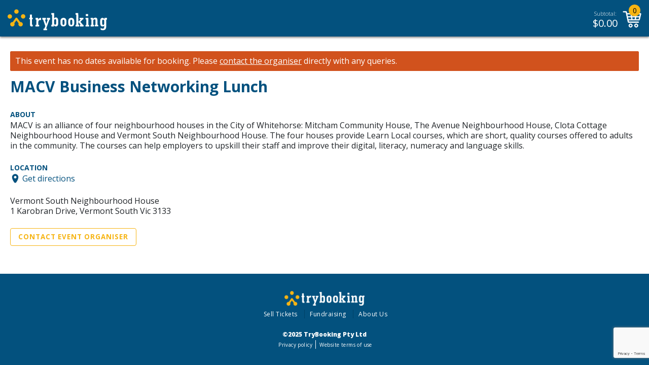

--- FILE ---
content_type: text/html; charset=utf-8
request_url: https://www.google.com/recaptcha/api2/anchor?ar=1&k=6LesiLYUAAAAALgXMuDUISo4tNE9QIjTmXxhrT_A&co=aHR0cHM6Ly93d3cudHJ5Ym9va2luZy5jb206NDQz&hl=en&v=PoyoqOPhxBO7pBk68S4YbpHZ&size=invisible&anchor-ms=20000&execute-ms=30000&cb=ci308zmj2ng4
body_size: 48597
content:
<!DOCTYPE HTML><html dir="ltr" lang="en"><head><meta http-equiv="Content-Type" content="text/html; charset=UTF-8">
<meta http-equiv="X-UA-Compatible" content="IE=edge">
<title>reCAPTCHA</title>
<style type="text/css">
/* cyrillic-ext */
@font-face {
  font-family: 'Roboto';
  font-style: normal;
  font-weight: 400;
  font-stretch: 100%;
  src: url(//fonts.gstatic.com/s/roboto/v48/KFO7CnqEu92Fr1ME7kSn66aGLdTylUAMa3GUBHMdazTgWw.woff2) format('woff2');
  unicode-range: U+0460-052F, U+1C80-1C8A, U+20B4, U+2DE0-2DFF, U+A640-A69F, U+FE2E-FE2F;
}
/* cyrillic */
@font-face {
  font-family: 'Roboto';
  font-style: normal;
  font-weight: 400;
  font-stretch: 100%;
  src: url(//fonts.gstatic.com/s/roboto/v48/KFO7CnqEu92Fr1ME7kSn66aGLdTylUAMa3iUBHMdazTgWw.woff2) format('woff2');
  unicode-range: U+0301, U+0400-045F, U+0490-0491, U+04B0-04B1, U+2116;
}
/* greek-ext */
@font-face {
  font-family: 'Roboto';
  font-style: normal;
  font-weight: 400;
  font-stretch: 100%;
  src: url(//fonts.gstatic.com/s/roboto/v48/KFO7CnqEu92Fr1ME7kSn66aGLdTylUAMa3CUBHMdazTgWw.woff2) format('woff2');
  unicode-range: U+1F00-1FFF;
}
/* greek */
@font-face {
  font-family: 'Roboto';
  font-style: normal;
  font-weight: 400;
  font-stretch: 100%;
  src: url(//fonts.gstatic.com/s/roboto/v48/KFO7CnqEu92Fr1ME7kSn66aGLdTylUAMa3-UBHMdazTgWw.woff2) format('woff2');
  unicode-range: U+0370-0377, U+037A-037F, U+0384-038A, U+038C, U+038E-03A1, U+03A3-03FF;
}
/* math */
@font-face {
  font-family: 'Roboto';
  font-style: normal;
  font-weight: 400;
  font-stretch: 100%;
  src: url(//fonts.gstatic.com/s/roboto/v48/KFO7CnqEu92Fr1ME7kSn66aGLdTylUAMawCUBHMdazTgWw.woff2) format('woff2');
  unicode-range: U+0302-0303, U+0305, U+0307-0308, U+0310, U+0312, U+0315, U+031A, U+0326-0327, U+032C, U+032F-0330, U+0332-0333, U+0338, U+033A, U+0346, U+034D, U+0391-03A1, U+03A3-03A9, U+03B1-03C9, U+03D1, U+03D5-03D6, U+03F0-03F1, U+03F4-03F5, U+2016-2017, U+2034-2038, U+203C, U+2040, U+2043, U+2047, U+2050, U+2057, U+205F, U+2070-2071, U+2074-208E, U+2090-209C, U+20D0-20DC, U+20E1, U+20E5-20EF, U+2100-2112, U+2114-2115, U+2117-2121, U+2123-214F, U+2190, U+2192, U+2194-21AE, U+21B0-21E5, U+21F1-21F2, U+21F4-2211, U+2213-2214, U+2216-22FF, U+2308-230B, U+2310, U+2319, U+231C-2321, U+2336-237A, U+237C, U+2395, U+239B-23B7, U+23D0, U+23DC-23E1, U+2474-2475, U+25AF, U+25B3, U+25B7, U+25BD, U+25C1, U+25CA, U+25CC, U+25FB, U+266D-266F, U+27C0-27FF, U+2900-2AFF, U+2B0E-2B11, U+2B30-2B4C, U+2BFE, U+3030, U+FF5B, U+FF5D, U+1D400-1D7FF, U+1EE00-1EEFF;
}
/* symbols */
@font-face {
  font-family: 'Roboto';
  font-style: normal;
  font-weight: 400;
  font-stretch: 100%;
  src: url(//fonts.gstatic.com/s/roboto/v48/KFO7CnqEu92Fr1ME7kSn66aGLdTylUAMaxKUBHMdazTgWw.woff2) format('woff2');
  unicode-range: U+0001-000C, U+000E-001F, U+007F-009F, U+20DD-20E0, U+20E2-20E4, U+2150-218F, U+2190, U+2192, U+2194-2199, U+21AF, U+21E6-21F0, U+21F3, U+2218-2219, U+2299, U+22C4-22C6, U+2300-243F, U+2440-244A, U+2460-24FF, U+25A0-27BF, U+2800-28FF, U+2921-2922, U+2981, U+29BF, U+29EB, U+2B00-2BFF, U+4DC0-4DFF, U+FFF9-FFFB, U+10140-1018E, U+10190-1019C, U+101A0, U+101D0-101FD, U+102E0-102FB, U+10E60-10E7E, U+1D2C0-1D2D3, U+1D2E0-1D37F, U+1F000-1F0FF, U+1F100-1F1AD, U+1F1E6-1F1FF, U+1F30D-1F30F, U+1F315, U+1F31C, U+1F31E, U+1F320-1F32C, U+1F336, U+1F378, U+1F37D, U+1F382, U+1F393-1F39F, U+1F3A7-1F3A8, U+1F3AC-1F3AF, U+1F3C2, U+1F3C4-1F3C6, U+1F3CA-1F3CE, U+1F3D4-1F3E0, U+1F3ED, U+1F3F1-1F3F3, U+1F3F5-1F3F7, U+1F408, U+1F415, U+1F41F, U+1F426, U+1F43F, U+1F441-1F442, U+1F444, U+1F446-1F449, U+1F44C-1F44E, U+1F453, U+1F46A, U+1F47D, U+1F4A3, U+1F4B0, U+1F4B3, U+1F4B9, U+1F4BB, U+1F4BF, U+1F4C8-1F4CB, U+1F4D6, U+1F4DA, U+1F4DF, U+1F4E3-1F4E6, U+1F4EA-1F4ED, U+1F4F7, U+1F4F9-1F4FB, U+1F4FD-1F4FE, U+1F503, U+1F507-1F50B, U+1F50D, U+1F512-1F513, U+1F53E-1F54A, U+1F54F-1F5FA, U+1F610, U+1F650-1F67F, U+1F687, U+1F68D, U+1F691, U+1F694, U+1F698, U+1F6AD, U+1F6B2, U+1F6B9-1F6BA, U+1F6BC, U+1F6C6-1F6CF, U+1F6D3-1F6D7, U+1F6E0-1F6EA, U+1F6F0-1F6F3, U+1F6F7-1F6FC, U+1F700-1F7FF, U+1F800-1F80B, U+1F810-1F847, U+1F850-1F859, U+1F860-1F887, U+1F890-1F8AD, U+1F8B0-1F8BB, U+1F8C0-1F8C1, U+1F900-1F90B, U+1F93B, U+1F946, U+1F984, U+1F996, U+1F9E9, U+1FA00-1FA6F, U+1FA70-1FA7C, U+1FA80-1FA89, U+1FA8F-1FAC6, U+1FACE-1FADC, U+1FADF-1FAE9, U+1FAF0-1FAF8, U+1FB00-1FBFF;
}
/* vietnamese */
@font-face {
  font-family: 'Roboto';
  font-style: normal;
  font-weight: 400;
  font-stretch: 100%;
  src: url(//fonts.gstatic.com/s/roboto/v48/KFO7CnqEu92Fr1ME7kSn66aGLdTylUAMa3OUBHMdazTgWw.woff2) format('woff2');
  unicode-range: U+0102-0103, U+0110-0111, U+0128-0129, U+0168-0169, U+01A0-01A1, U+01AF-01B0, U+0300-0301, U+0303-0304, U+0308-0309, U+0323, U+0329, U+1EA0-1EF9, U+20AB;
}
/* latin-ext */
@font-face {
  font-family: 'Roboto';
  font-style: normal;
  font-weight: 400;
  font-stretch: 100%;
  src: url(//fonts.gstatic.com/s/roboto/v48/KFO7CnqEu92Fr1ME7kSn66aGLdTylUAMa3KUBHMdazTgWw.woff2) format('woff2');
  unicode-range: U+0100-02BA, U+02BD-02C5, U+02C7-02CC, U+02CE-02D7, U+02DD-02FF, U+0304, U+0308, U+0329, U+1D00-1DBF, U+1E00-1E9F, U+1EF2-1EFF, U+2020, U+20A0-20AB, U+20AD-20C0, U+2113, U+2C60-2C7F, U+A720-A7FF;
}
/* latin */
@font-face {
  font-family: 'Roboto';
  font-style: normal;
  font-weight: 400;
  font-stretch: 100%;
  src: url(//fonts.gstatic.com/s/roboto/v48/KFO7CnqEu92Fr1ME7kSn66aGLdTylUAMa3yUBHMdazQ.woff2) format('woff2');
  unicode-range: U+0000-00FF, U+0131, U+0152-0153, U+02BB-02BC, U+02C6, U+02DA, U+02DC, U+0304, U+0308, U+0329, U+2000-206F, U+20AC, U+2122, U+2191, U+2193, U+2212, U+2215, U+FEFF, U+FFFD;
}
/* cyrillic-ext */
@font-face {
  font-family: 'Roboto';
  font-style: normal;
  font-weight: 500;
  font-stretch: 100%;
  src: url(//fonts.gstatic.com/s/roboto/v48/KFO7CnqEu92Fr1ME7kSn66aGLdTylUAMa3GUBHMdazTgWw.woff2) format('woff2');
  unicode-range: U+0460-052F, U+1C80-1C8A, U+20B4, U+2DE0-2DFF, U+A640-A69F, U+FE2E-FE2F;
}
/* cyrillic */
@font-face {
  font-family: 'Roboto';
  font-style: normal;
  font-weight: 500;
  font-stretch: 100%;
  src: url(//fonts.gstatic.com/s/roboto/v48/KFO7CnqEu92Fr1ME7kSn66aGLdTylUAMa3iUBHMdazTgWw.woff2) format('woff2');
  unicode-range: U+0301, U+0400-045F, U+0490-0491, U+04B0-04B1, U+2116;
}
/* greek-ext */
@font-face {
  font-family: 'Roboto';
  font-style: normal;
  font-weight: 500;
  font-stretch: 100%;
  src: url(//fonts.gstatic.com/s/roboto/v48/KFO7CnqEu92Fr1ME7kSn66aGLdTylUAMa3CUBHMdazTgWw.woff2) format('woff2');
  unicode-range: U+1F00-1FFF;
}
/* greek */
@font-face {
  font-family: 'Roboto';
  font-style: normal;
  font-weight: 500;
  font-stretch: 100%;
  src: url(//fonts.gstatic.com/s/roboto/v48/KFO7CnqEu92Fr1ME7kSn66aGLdTylUAMa3-UBHMdazTgWw.woff2) format('woff2');
  unicode-range: U+0370-0377, U+037A-037F, U+0384-038A, U+038C, U+038E-03A1, U+03A3-03FF;
}
/* math */
@font-face {
  font-family: 'Roboto';
  font-style: normal;
  font-weight: 500;
  font-stretch: 100%;
  src: url(//fonts.gstatic.com/s/roboto/v48/KFO7CnqEu92Fr1ME7kSn66aGLdTylUAMawCUBHMdazTgWw.woff2) format('woff2');
  unicode-range: U+0302-0303, U+0305, U+0307-0308, U+0310, U+0312, U+0315, U+031A, U+0326-0327, U+032C, U+032F-0330, U+0332-0333, U+0338, U+033A, U+0346, U+034D, U+0391-03A1, U+03A3-03A9, U+03B1-03C9, U+03D1, U+03D5-03D6, U+03F0-03F1, U+03F4-03F5, U+2016-2017, U+2034-2038, U+203C, U+2040, U+2043, U+2047, U+2050, U+2057, U+205F, U+2070-2071, U+2074-208E, U+2090-209C, U+20D0-20DC, U+20E1, U+20E5-20EF, U+2100-2112, U+2114-2115, U+2117-2121, U+2123-214F, U+2190, U+2192, U+2194-21AE, U+21B0-21E5, U+21F1-21F2, U+21F4-2211, U+2213-2214, U+2216-22FF, U+2308-230B, U+2310, U+2319, U+231C-2321, U+2336-237A, U+237C, U+2395, U+239B-23B7, U+23D0, U+23DC-23E1, U+2474-2475, U+25AF, U+25B3, U+25B7, U+25BD, U+25C1, U+25CA, U+25CC, U+25FB, U+266D-266F, U+27C0-27FF, U+2900-2AFF, U+2B0E-2B11, U+2B30-2B4C, U+2BFE, U+3030, U+FF5B, U+FF5D, U+1D400-1D7FF, U+1EE00-1EEFF;
}
/* symbols */
@font-face {
  font-family: 'Roboto';
  font-style: normal;
  font-weight: 500;
  font-stretch: 100%;
  src: url(//fonts.gstatic.com/s/roboto/v48/KFO7CnqEu92Fr1ME7kSn66aGLdTylUAMaxKUBHMdazTgWw.woff2) format('woff2');
  unicode-range: U+0001-000C, U+000E-001F, U+007F-009F, U+20DD-20E0, U+20E2-20E4, U+2150-218F, U+2190, U+2192, U+2194-2199, U+21AF, U+21E6-21F0, U+21F3, U+2218-2219, U+2299, U+22C4-22C6, U+2300-243F, U+2440-244A, U+2460-24FF, U+25A0-27BF, U+2800-28FF, U+2921-2922, U+2981, U+29BF, U+29EB, U+2B00-2BFF, U+4DC0-4DFF, U+FFF9-FFFB, U+10140-1018E, U+10190-1019C, U+101A0, U+101D0-101FD, U+102E0-102FB, U+10E60-10E7E, U+1D2C0-1D2D3, U+1D2E0-1D37F, U+1F000-1F0FF, U+1F100-1F1AD, U+1F1E6-1F1FF, U+1F30D-1F30F, U+1F315, U+1F31C, U+1F31E, U+1F320-1F32C, U+1F336, U+1F378, U+1F37D, U+1F382, U+1F393-1F39F, U+1F3A7-1F3A8, U+1F3AC-1F3AF, U+1F3C2, U+1F3C4-1F3C6, U+1F3CA-1F3CE, U+1F3D4-1F3E0, U+1F3ED, U+1F3F1-1F3F3, U+1F3F5-1F3F7, U+1F408, U+1F415, U+1F41F, U+1F426, U+1F43F, U+1F441-1F442, U+1F444, U+1F446-1F449, U+1F44C-1F44E, U+1F453, U+1F46A, U+1F47D, U+1F4A3, U+1F4B0, U+1F4B3, U+1F4B9, U+1F4BB, U+1F4BF, U+1F4C8-1F4CB, U+1F4D6, U+1F4DA, U+1F4DF, U+1F4E3-1F4E6, U+1F4EA-1F4ED, U+1F4F7, U+1F4F9-1F4FB, U+1F4FD-1F4FE, U+1F503, U+1F507-1F50B, U+1F50D, U+1F512-1F513, U+1F53E-1F54A, U+1F54F-1F5FA, U+1F610, U+1F650-1F67F, U+1F687, U+1F68D, U+1F691, U+1F694, U+1F698, U+1F6AD, U+1F6B2, U+1F6B9-1F6BA, U+1F6BC, U+1F6C6-1F6CF, U+1F6D3-1F6D7, U+1F6E0-1F6EA, U+1F6F0-1F6F3, U+1F6F7-1F6FC, U+1F700-1F7FF, U+1F800-1F80B, U+1F810-1F847, U+1F850-1F859, U+1F860-1F887, U+1F890-1F8AD, U+1F8B0-1F8BB, U+1F8C0-1F8C1, U+1F900-1F90B, U+1F93B, U+1F946, U+1F984, U+1F996, U+1F9E9, U+1FA00-1FA6F, U+1FA70-1FA7C, U+1FA80-1FA89, U+1FA8F-1FAC6, U+1FACE-1FADC, U+1FADF-1FAE9, U+1FAF0-1FAF8, U+1FB00-1FBFF;
}
/* vietnamese */
@font-face {
  font-family: 'Roboto';
  font-style: normal;
  font-weight: 500;
  font-stretch: 100%;
  src: url(//fonts.gstatic.com/s/roboto/v48/KFO7CnqEu92Fr1ME7kSn66aGLdTylUAMa3OUBHMdazTgWw.woff2) format('woff2');
  unicode-range: U+0102-0103, U+0110-0111, U+0128-0129, U+0168-0169, U+01A0-01A1, U+01AF-01B0, U+0300-0301, U+0303-0304, U+0308-0309, U+0323, U+0329, U+1EA0-1EF9, U+20AB;
}
/* latin-ext */
@font-face {
  font-family: 'Roboto';
  font-style: normal;
  font-weight: 500;
  font-stretch: 100%;
  src: url(//fonts.gstatic.com/s/roboto/v48/KFO7CnqEu92Fr1ME7kSn66aGLdTylUAMa3KUBHMdazTgWw.woff2) format('woff2');
  unicode-range: U+0100-02BA, U+02BD-02C5, U+02C7-02CC, U+02CE-02D7, U+02DD-02FF, U+0304, U+0308, U+0329, U+1D00-1DBF, U+1E00-1E9F, U+1EF2-1EFF, U+2020, U+20A0-20AB, U+20AD-20C0, U+2113, U+2C60-2C7F, U+A720-A7FF;
}
/* latin */
@font-face {
  font-family: 'Roboto';
  font-style: normal;
  font-weight: 500;
  font-stretch: 100%;
  src: url(//fonts.gstatic.com/s/roboto/v48/KFO7CnqEu92Fr1ME7kSn66aGLdTylUAMa3yUBHMdazQ.woff2) format('woff2');
  unicode-range: U+0000-00FF, U+0131, U+0152-0153, U+02BB-02BC, U+02C6, U+02DA, U+02DC, U+0304, U+0308, U+0329, U+2000-206F, U+20AC, U+2122, U+2191, U+2193, U+2212, U+2215, U+FEFF, U+FFFD;
}
/* cyrillic-ext */
@font-face {
  font-family: 'Roboto';
  font-style: normal;
  font-weight: 900;
  font-stretch: 100%;
  src: url(//fonts.gstatic.com/s/roboto/v48/KFO7CnqEu92Fr1ME7kSn66aGLdTylUAMa3GUBHMdazTgWw.woff2) format('woff2');
  unicode-range: U+0460-052F, U+1C80-1C8A, U+20B4, U+2DE0-2DFF, U+A640-A69F, U+FE2E-FE2F;
}
/* cyrillic */
@font-face {
  font-family: 'Roboto';
  font-style: normal;
  font-weight: 900;
  font-stretch: 100%;
  src: url(//fonts.gstatic.com/s/roboto/v48/KFO7CnqEu92Fr1ME7kSn66aGLdTylUAMa3iUBHMdazTgWw.woff2) format('woff2');
  unicode-range: U+0301, U+0400-045F, U+0490-0491, U+04B0-04B1, U+2116;
}
/* greek-ext */
@font-face {
  font-family: 'Roboto';
  font-style: normal;
  font-weight: 900;
  font-stretch: 100%;
  src: url(//fonts.gstatic.com/s/roboto/v48/KFO7CnqEu92Fr1ME7kSn66aGLdTylUAMa3CUBHMdazTgWw.woff2) format('woff2');
  unicode-range: U+1F00-1FFF;
}
/* greek */
@font-face {
  font-family: 'Roboto';
  font-style: normal;
  font-weight: 900;
  font-stretch: 100%;
  src: url(//fonts.gstatic.com/s/roboto/v48/KFO7CnqEu92Fr1ME7kSn66aGLdTylUAMa3-UBHMdazTgWw.woff2) format('woff2');
  unicode-range: U+0370-0377, U+037A-037F, U+0384-038A, U+038C, U+038E-03A1, U+03A3-03FF;
}
/* math */
@font-face {
  font-family: 'Roboto';
  font-style: normal;
  font-weight: 900;
  font-stretch: 100%;
  src: url(//fonts.gstatic.com/s/roboto/v48/KFO7CnqEu92Fr1ME7kSn66aGLdTylUAMawCUBHMdazTgWw.woff2) format('woff2');
  unicode-range: U+0302-0303, U+0305, U+0307-0308, U+0310, U+0312, U+0315, U+031A, U+0326-0327, U+032C, U+032F-0330, U+0332-0333, U+0338, U+033A, U+0346, U+034D, U+0391-03A1, U+03A3-03A9, U+03B1-03C9, U+03D1, U+03D5-03D6, U+03F0-03F1, U+03F4-03F5, U+2016-2017, U+2034-2038, U+203C, U+2040, U+2043, U+2047, U+2050, U+2057, U+205F, U+2070-2071, U+2074-208E, U+2090-209C, U+20D0-20DC, U+20E1, U+20E5-20EF, U+2100-2112, U+2114-2115, U+2117-2121, U+2123-214F, U+2190, U+2192, U+2194-21AE, U+21B0-21E5, U+21F1-21F2, U+21F4-2211, U+2213-2214, U+2216-22FF, U+2308-230B, U+2310, U+2319, U+231C-2321, U+2336-237A, U+237C, U+2395, U+239B-23B7, U+23D0, U+23DC-23E1, U+2474-2475, U+25AF, U+25B3, U+25B7, U+25BD, U+25C1, U+25CA, U+25CC, U+25FB, U+266D-266F, U+27C0-27FF, U+2900-2AFF, U+2B0E-2B11, U+2B30-2B4C, U+2BFE, U+3030, U+FF5B, U+FF5D, U+1D400-1D7FF, U+1EE00-1EEFF;
}
/* symbols */
@font-face {
  font-family: 'Roboto';
  font-style: normal;
  font-weight: 900;
  font-stretch: 100%;
  src: url(//fonts.gstatic.com/s/roboto/v48/KFO7CnqEu92Fr1ME7kSn66aGLdTylUAMaxKUBHMdazTgWw.woff2) format('woff2');
  unicode-range: U+0001-000C, U+000E-001F, U+007F-009F, U+20DD-20E0, U+20E2-20E4, U+2150-218F, U+2190, U+2192, U+2194-2199, U+21AF, U+21E6-21F0, U+21F3, U+2218-2219, U+2299, U+22C4-22C6, U+2300-243F, U+2440-244A, U+2460-24FF, U+25A0-27BF, U+2800-28FF, U+2921-2922, U+2981, U+29BF, U+29EB, U+2B00-2BFF, U+4DC0-4DFF, U+FFF9-FFFB, U+10140-1018E, U+10190-1019C, U+101A0, U+101D0-101FD, U+102E0-102FB, U+10E60-10E7E, U+1D2C0-1D2D3, U+1D2E0-1D37F, U+1F000-1F0FF, U+1F100-1F1AD, U+1F1E6-1F1FF, U+1F30D-1F30F, U+1F315, U+1F31C, U+1F31E, U+1F320-1F32C, U+1F336, U+1F378, U+1F37D, U+1F382, U+1F393-1F39F, U+1F3A7-1F3A8, U+1F3AC-1F3AF, U+1F3C2, U+1F3C4-1F3C6, U+1F3CA-1F3CE, U+1F3D4-1F3E0, U+1F3ED, U+1F3F1-1F3F3, U+1F3F5-1F3F7, U+1F408, U+1F415, U+1F41F, U+1F426, U+1F43F, U+1F441-1F442, U+1F444, U+1F446-1F449, U+1F44C-1F44E, U+1F453, U+1F46A, U+1F47D, U+1F4A3, U+1F4B0, U+1F4B3, U+1F4B9, U+1F4BB, U+1F4BF, U+1F4C8-1F4CB, U+1F4D6, U+1F4DA, U+1F4DF, U+1F4E3-1F4E6, U+1F4EA-1F4ED, U+1F4F7, U+1F4F9-1F4FB, U+1F4FD-1F4FE, U+1F503, U+1F507-1F50B, U+1F50D, U+1F512-1F513, U+1F53E-1F54A, U+1F54F-1F5FA, U+1F610, U+1F650-1F67F, U+1F687, U+1F68D, U+1F691, U+1F694, U+1F698, U+1F6AD, U+1F6B2, U+1F6B9-1F6BA, U+1F6BC, U+1F6C6-1F6CF, U+1F6D3-1F6D7, U+1F6E0-1F6EA, U+1F6F0-1F6F3, U+1F6F7-1F6FC, U+1F700-1F7FF, U+1F800-1F80B, U+1F810-1F847, U+1F850-1F859, U+1F860-1F887, U+1F890-1F8AD, U+1F8B0-1F8BB, U+1F8C0-1F8C1, U+1F900-1F90B, U+1F93B, U+1F946, U+1F984, U+1F996, U+1F9E9, U+1FA00-1FA6F, U+1FA70-1FA7C, U+1FA80-1FA89, U+1FA8F-1FAC6, U+1FACE-1FADC, U+1FADF-1FAE9, U+1FAF0-1FAF8, U+1FB00-1FBFF;
}
/* vietnamese */
@font-face {
  font-family: 'Roboto';
  font-style: normal;
  font-weight: 900;
  font-stretch: 100%;
  src: url(//fonts.gstatic.com/s/roboto/v48/KFO7CnqEu92Fr1ME7kSn66aGLdTylUAMa3OUBHMdazTgWw.woff2) format('woff2');
  unicode-range: U+0102-0103, U+0110-0111, U+0128-0129, U+0168-0169, U+01A0-01A1, U+01AF-01B0, U+0300-0301, U+0303-0304, U+0308-0309, U+0323, U+0329, U+1EA0-1EF9, U+20AB;
}
/* latin-ext */
@font-face {
  font-family: 'Roboto';
  font-style: normal;
  font-weight: 900;
  font-stretch: 100%;
  src: url(//fonts.gstatic.com/s/roboto/v48/KFO7CnqEu92Fr1ME7kSn66aGLdTylUAMa3KUBHMdazTgWw.woff2) format('woff2');
  unicode-range: U+0100-02BA, U+02BD-02C5, U+02C7-02CC, U+02CE-02D7, U+02DD-02FF, U+0304, U+0308, U+0329, U+1D00-1DBF, U+1E00-1E9F, U+1EF2-1EFF, U+2020, U+20A0-20AB, U+20AD-20C0, U+2113, U+2C60-2C7F, U+A720-A7FF;
}
/* latin */
@font-face {
  font-family: 'Roboto';
  font-style: normal;
  font-weight: 900;
  font-stretch: 100%;
  src: url(//fonts.gstatic.com/s/roboto/v48/KFO7CnqEu92Fr1ME7kSn66aGLdTylUAMa3yUBHMdazQ.woff2) format('woff2');
  unicode-range: U+0000-00FF, U+0131, U+0152-0153, U+02BB-02BC, U+02C6, U+02DA, U+02DC, U+0304, U+0308, U+0329, U+2000-206F, U+20AC, U+2122, U+2191, U+2193, U+2212, U+2215, U+FEFF, U+FFFD;
}

</style>
<link rel="stylesheet" type="text/css" href="https://www.gstatic.com/recaptcha/releases/PoyoqOPhxBO7pBk68S4YbpHZ/styles__ltr.css">
<script nonce="zOfac6MCNjjjHf8kW36oTA" type="text/javascript">window['__recaptcha_api'] = 'https://www.google.com/recaptcha/api2/';</script>
<script type="text/javascript" src="https://www.gstatic.com/recaptcha/releases/PoyoqOPhxBO7pBk68S4YbpHZ/recaptcha__en.js" nonce="zOfac6MCNjjjHf8kW36oTA">
      
    </script></head>
<body><div id="rc-anchor-alert" class="rc-anchor-alert"></div>
<input type="hidden" id="recaptcha-token" value="[base64]">
<script type="text/javascript" nonce="zOfac6MCNjjjHf8kW36oTA">
      recaptcha.anchor.Main.init("[\x22ainput\x22,[\x22bgdata\x22,\x22\x22,\[base64]/[base64]/[base64]/[base64]/[base64]/[base64]/[base64]/[base64]/[base64]/[base64]\\u003d\x22,\[base64]\x22,\x22QcORL8OCLcKvDyLDssO7XFt0ASBDwpRyBBFVJsKOwoJnUhZOw7IWw7vCqzrDuFFYwqN0bzrCicKJwrE/I8OlwoohwpTDhk3Csz9uPVfCh8KOC8OyJEDDqFPDlwc2w7/ClHB2J8KlwqN8XAHDssOowovDtcOOw7DCpMOLRcOAHMKNUcO5ZMO2wrREYMKWdSwIwo/DjmrDuMKYRcOLw7gEUsOlT8Odw5hEw70Cwr/CncKbfArDuzbCmiQWwqTCr3/CrsOxScOWwqsfT8KMGSZrw4AMdMOyCiAWeW1bwr3CjcKKw7nDk1ksR8KSwqJdIUTDuDQNVMOicMKVwp9xwpFcw6F4wobDqcKbOcO3T8KxwqjDn1nDmHYqwqPCqMKjO8OcRsOaVcO7QcOsKsKASsO4CTFSUcO3OAthPkM/[base64]/[base64]/Dk8KnwqTDmcKww79sBMOrw5wVA8KUCVA7wovDsSUmQkYuCRHDmETDszR0cDXCisOkw7dZYMKrKD1jw5FkVsOawrF2w6rChjMWc8ONwod3bsKRwroLZllnw4gvwoIEwrjDmcKcw5HDm01uw5QPw7fDhh07QsOvwpx/ZsKPIkbCgTDDsEowQMKfTUPCoRJkJsKdOsKNw7zCqwTDqF89wqEEwqprw7Nkw5XDtsO1w6/DqMKFfBfDqho2U2pRFxI4wpBfwokewodGw5tDBB7CtiXCpcK0wos/w5liw4fCun4Aw4bCownDm8Kaw73ChErDqTfCksOdFTVXM8OHw7BDwqjCtcOYwqstwrZGw7ExSMOkwrXDq8KAJGrCkMOnwpc1w5rDmToGw6rDn8KaCEQzYgPCsDNCSsOFW2rDrMKQwqzCrwXCm8OYw7TCh8KowpIhRMKUZ8KVAcOZwqrDiWh2wpRVwp/Ct2kNAsKaZ8KyRijCsH4ZJsKVwpzDvMOrHgkGPU3Com/CvnbCo04kO8OfVsOlV1fCqGTDqQHDp2HDmMOnX8OCwqLCgMO9wrV4DwbDj8OSNMOPwpHCs8KXKMK/RRsPP2XDmcOIPMOOLFcqw59Tw5PDix8cw7PDpMKIwq4ww6AmfG83ESliwqhpwrvCi30ZbcK9w4TCkygEBBzCmARhJcKmVsO9bRHDmsOewrE8EsOVBil3wrYWw7nDpsO+UBTDgE/DrMKjOF8kw6LCkcKxw77CucObwpHDoVUHwrfCqDXCjcKRH1Bhbx8PwqTDjsOiw6LClMKcw6NqLw9NYXM+wqvCo33CuX/CjsOGw7nDoMKxZ3zDlEDCmcOKw67DjcKtwr0VOCHCpD85PBrClcObFlXCrQ/CpcOmw67CsGEFXB5Tw43DvFDCiRBsHXVZw4LCqzVEYQhTIMK1WsOTKi7DuMK/bMK6w4ImYE9MwpDCqcO0MsOlIXQ/LMO5w5rCpQjCkX8TwoPDsMOLwqnCosOVw7bDosKhwrMOw4DCi8K7CMKKwrLCkCRUwpMjdlrCgsK1wq3CisKCCcKEVWbDjcOMZwXDlG/DjMKmw4otJ8Klw4PDsnrCvMKdO15APMK/[base64]/CpUpUwp51TMKXIjXDucOUL8KmTTsmMlAIYcK3AiHCrMKrw69lISMaw4HCjxN3wqTCscOERWUUbAdRw5wxwqDCqcKfwpTCkRzCqsKfE8K9wpLDiDrDtVDCsTAYQsKoSzzDvcOtM8OrwoMIwqHCqyPDiMK9wqdkwqc/wrjChjtjEcKyBVE3wrpLw6lEwqnCrgYXbMKbwrxlwpjDscOCw7bCmQUkCVjDp8Kawq0zw4fCswNfXsOGJsKLw7NNw5AtRTLDi8OMwoTDgxJpw7HCkmY3w4PDsGENwo7DvG1WwrVkMh/Ck0rDqcKOwqTCusK2woxGw7HCicKLeUvDm8KiUMKBwrhQwp0Nw7/CvTUGwpoEwqLDjgJnw4bDhcOawqBubybDm14Bw6TCnW/Dq1bCisOzJcKZXcKHwp/Ck8KVwqHCrMKoGsKEwpnCpsK5w4F5w5pyTDoIZ0UUQsOkdCnDgcKhVMKbw6VRJzZewpZ+BMOfGcK/[base64]/wrY6fCvDosKcw5AGw4olw5w/wojDrcKmdRAiw797w5rCgE7Dv8O3H8OCJ8O8wqTDpcKEUF81wosoRW8BO8KIw5rDpxfDl8KJw7F+V8KsOTA5w4nCp1XDpSjCmzrCjcOnw4VZVcOjw7vCjcKxUMOQwqREw63DrDDDuMO+KsKswr4CwqBucmw7wprCpcO4QGtiwrpNw6fCjFZnwqkAOD8cw7ABwp/DpcKCOUg3dFPDrsOfwrcyVMOowovCoMOtOMKcJ8KTFsK2YWnCn8Otw4/Ch8O2KBIBN1HCi1U8wo7CvRXCrcOSGMO1JcOefkYFJMKZwqPDrMOSw6lIDMOEY8K/VcOCMsKewqJRw78ow7PDjBE7wrjDjCMvwpHCs2xgw6XDjzNkL0gvVMKcwqY7JMKmH8OsQMOWC8OSYE8Pw5c5EiDCnsOsw6rClD3CvFImwqdHBcO3P8KMwpbDnUV+d8Ouw63CmTk2w7/CisOZwrhyw7vCvcKcDWrCucOFWGUTw7/Ci8KEw5QYw49yw6XDiRwlwpDDn1pdw4/[base64]/CnxNpwr8XwqwZcCYYw55cVxfDnhEiw47Dg8KPfCdYw4pCw6EwwoDDuhPDmyPCi8Olwq7ChcKqMid8R8KJwrDDiybDsxQYBMOyQMKyw48yW8O8woHClsO9wr7DoMK1TShCb0DDjWPCmcKLwqXCoQlLw6LCsMKeXH3Dm8KqBsOTBcOPw7jCiy/Cvno/[base64]/ChGPChsKSwrhxwrrCvQXClsODGjkhJXzCm8O0US8yw7HDiSTCpcOow75BGForwo44LMKiRMOSw6oIwoMhEsKmw5bCtsOPFsKtwrNCQSbDuVtpGMKHXzDCp1k9wq7DlWQjw5t1B8K7XF/CjxzDosOlWFbCjw0Ew59PCsKwI8KqLVJ9EQ/Csn/CncOKfGrCmh7DlmJFdsKZw5I4wpDCl8KqaDw7W2QKXcOOwo7DqcOhwrbDgXhIw4NnS1nCtMOQUnXDpcOAw7gRCMKkw6nClQJ5AMO3BEvCqwrCvcK7DW51w7d7YGDDuh4MwqTCrx/[base64]/[base64]/w7DCmMOJwpvCrcO+HSvCgMOJw6k5KCDCqcKtDXlsblHDlsKKTxcYVcKWKMKHaMK8wr/CosOTSMOHRcO8wqI+b07Cs8OWwpHCq8O4wowMw5vCqWp5Y8O9YjzCnsOhDAxRwr5lwoN6O8Kfw64gw79ywo3CpULDkMKmAcKiwpAIwq1Tw6PChAp0w6DCqnPCvcOdw4l7QXtUwprDtD5GwolJP8K6w7nDrg4/w4XDhsOfQ8KkHmHCogDCoVFNwqpKwq0qDcOWfmNowqPClsOXwr7DrcO5w5nDoMOCKMK1X8KBwqTDq8KMwoLDtMK/HsOVwoRJwp5oYsO3w5HCrMOow4/[base64]/Dt2vDsQDCg8KQIcOLOMOWwqw8w4DCgWXCpsOXwpvDk8O+ZENlwpA+wrjDq8Kjw7cjOUoZQMKBXCXCv8OebX7DkMKpUMK+fV3Ds2sTZMK/wqzCmgjDn8OsR3kwwq4swqUcwrBSKXsRw7J4wp7Dim5QN8OFfMKZwqtCfVsXKUzCpjMbwp3DtEHDuMKLZWXDiMOSMcOIw5fDksO9LcO6DMOBOyXCncOhHClDw5oPd8KkEMO3wozDtDs1DQ/Dkjt+w55RwpAEZygmKcKZX8KqwqMfw4QMw6ZUS8Klwp1Pw7k1ZMK7BcKHwpQDw57CnMOfNyxuIDXDmMOzwp/[base64]/Cv8KSw43Co2dLWMO2w5g7N3ElIE7CnMOdEVzDmsKwwqdtw4ANL2TDgAUBwonDt8KPw5vCjMKmw70bY3sec2IlegHClcO3Xx9Pw5LCgRrCgGE0wq4xwr8/wqvDiMO+wr8iw67CmcK/wozDsxDDi2LCtDdUwotNPmzCs8OVw7PCtcKDw6jCpMOxVcKBQsOdwo/CnUHCk8OVwr9XwrjDgl9xw5nDtsKaPToMwoDCgDbDuSPCscO5w7DCmzlIwqdMwrDDnMOkG8K8NMKJRCUYACoIL8KDwrwdwqkgP15pfsKVACJTARnCvhxfasK1LDIZW8O0N1TDgi3Dm31mw4Nbw6/DkMOBw79Xw6LDjyE4dQU8wpzDpMO2w47Cph7DgQ/DlsKzwqFBw6PDhxlbwprDv13Dt8KqwoHCjgYewoR0w4B5w6HCgwHDtW3CjX7DqsKWdxrDqMK4w5/DnFsswokpH8KywrR3DMKCCsOpw6jCtsOUBxfDlMK0w51Kw5Bgw5HCgioYbnnDqsOHw5TCqBFNa8O3wovDg8KlPmzDm8OHw54LYcKtw7w6KMKZw7s0HsKdCQLCnsKQeMOcZ3jCsGMiwoMJTXXCvcKnwpLDgMOawr/Dh8OMUGwfwozDk8K3wrZxbFLDnMOlcF3Cn8KGUWXDscOnw7c7SMOoacK0wrcgen/DlMKAw4DDuy3CjsKHw5/ConzDlsKLwpgjcUp2HnYWwr3DqcOLZirDgiM2eMODw7dswqIew5VfW3fCuMO4H0LCnMKgM8Kpw47Dji9+w4/Du355wpZNworChSvDp8ORwpd4G8KMwqbDq8OIwoHCvcOgwqoCJgfDkjFzfsOxwqrDpMKQw63Di8OYw4/Ch8KDcMKaRlLDr8OhwqEYLld4JsOVAEvCiMK7wqHChcOpUsKuwrTDlU/CkMKlwqPCmmcpw4LDgsKLIMOKKsOqfnxsNMKybDFTNSHColFdwrMHOV8jEMOew7/CnFHCoQPCi8K/BsOGd8OfwpzCu8K3w6jCiSkOw5JTw7Ipb2YSwqTDv8KqOE8WecOTwop8TMKpworCpA/DmcKvSsK7eMKkVsKeV8KHwoF0wpBSwp87w6ZZw6wdd2LCnyvCgGBDw4stw4pbISDCkMKYw4bCrcO4UUTDmRnCi8KZw6jCtQxbwq/CmsKfbsKMG8OFwq7DhzBKwonColLDlMOhwpvClsK9CcK9ORw0w57CmyRzwqIKwrNiJnECUCPDj8ONwox8UDp3wqXCv17DlAfCkhAWKhAaHgAUw5BXw4rCscOhwoTCkcK1fMKhw5kEwr8swr4ew7LDusOHwpbDnMKGMMKUfBwwSnJ2ScOGwpdvw7xxwr0awo/DkAwsZgFSNsKNXMKyC2/Dm8OQUktSwrTCksOBwoHCt2nDoUnChcOCwq7CpsKXw6NpwpfDncO+w7HCrBlGNcKRwqTDncKKw5h7fsOww7XCo8OywrYSNcOlLQLCqGA/[base64]/DcOsw4rCmyjDh8OABmIZwpvCoEbCsMORwr7Dh8O1ei7Do8KxwqTDsn3CowExw6TDlcO0wr0sw4lJwoHChsOzwpDDi3XDosOPwr/DqXpXwpxHw5l2w7TDjsOcHcK9w4Ehf8Oad8K1DzPCksOOw7FTw6fCoBXCvR87dhzCrBsjw5jDrBw+QQXCtALCn8OHYsK/[base64]/[base64]/CuRsTLl7DshnDrXYrw7kFfWrCsMO0wrXDnMOPwrhLJMOLM8OMD8KCXMOswrUVwoMRMcKLwpkewo3CqiEaOMOJAcODJ8KRUQbDscKoJEPCkMKpwofCtwvCj1sVdsKxwrrCmiQcXCRXwp/CqsO2woQVw5ovwqzCnz4Uw4rDvcOsw6wiP23DrsKAB01vNU/DusKDw6lCw6xfO8KheV/Dk2AWSMK7w7zDr1VVFV8Gw4bChAh0wqkqwojCk0LCgEQhF8OZTn7CrMKzwq51Qi7DoyTCgS4XwqbDn8K1KsKUw7onwrnCpsO3FylyFcKJwrXChMK/S8KITBrDkRYgNMKswpzDjRJxwq01wqEaBG/[base64]/w5rDtcOSKCgXbsOpTh3DtR9Qw7rDoUB6W8OYwqoNMGnDoUQ3wo7Ci8OLwolYwrtnwq/DvcO2wpFJCXvDqB9kw49Pw5/CtsKLecK5w7/[base64]/Dol7Dq8KITMORbBnDg8OaOMOQcMOfLwjCoMORw6XDt3duXsO0T8K/wpnDuxjDlcOkw4zCncKYRsO/[base64]/CgcOhwoIpHWvDrXTDsWzCvsKUfcOVw7oZWMOvw6bDtEPCmBrCnQ3DkcKXEGMCwp4jwqbClkXDvRcuw7dscwENdcKaLsOBw4rCl8OOe1fDusOqeMODwrYjZ8Krw5YBw5fDkh8Da8KBUlVdVcOcw5Riw4/CphjCn04LEHvDncKbwr8Awp/CpgDCjMKmwph3w6NKAHPCrhpCwqLCgsKlLMKLw4xuw7hRVcOfW0wpw6zCt1jDucKdw6Z7VWQBeEHCsCPDqnE0wo3DnUDCu8OSY3HCv8K8aXzCp8OZBwJxw4PDuMKMwqPDhMO6PGMWRMKaw51fNFVfwr4iOcKMZsK/w7gpJMKnLDkJXMO6fsK6w7rCo8O7w6FqdMK2CDPCjsOnCz3Ct8KiwovCrWHDpsOcC0xFNsO2w6LDtVsYw5vCisOubMO7w7p6L8KtV0HCjsKxwqfCiz/[base64]/[base64]/Cqw9XwpVRw5IdIcOQwoDDrGBXMVxgw6ENPSIewqbChU9vw78mw5xSwrd3BsOYe3MzwqbCt0bCmsOPwpnCqsODwpZMITDCo3ESw6HDv8OTwpopwpkiwpbCoUfDvWvDnsOhecKvwr41QhpsX8OFYcKOSA5tZHF+csOIUMODZMOKw4d6FwZ8wqXDssO/XcO4O8OiwozCksKzw5nCnmvDsnAdXsOgWcKtEMORC8OVKcKew4cewp5kwpbDksOGTBpuI8KIw7rCvkDDpXhZG8OhEiMtBE3ChUNBGFnDviTDusOow7nClUFEwqnColkBaAl6SMOQwr4sw4N8w4ddA0vCv1htwrlbZE/CjAfDlTfDhsOKw7bCuABFL8OlwoTDisO4D3gzVXpBwpcja8OQwr7CnXtawqN/ZzEyw75Ow67CiCMkQBNUw5hsWcOeIcKqwqvDrcKXw5V6w4LDnCjDn8O4w5E4CcKqwqRWw4hBNHBJw6AuQcKPHk/DicK8c8KIWsKcfsODIMOpVkzChsOjCcKIw7o7JEwuwr7CsH7DkjPDqsO1HwDDlW8ZwqBBFMKGwpEvw4NwYsKyKsOACh9GDgMEwp4Ew6/DviXDqgUxw57CnsOtTQ8rWMOkwrzCgFU5w68Gf8O3w6fCqcKbwpDCkXvCplV+Ux0lYsKUPMKcYcOzdMKGwrdbw7xOw6MTcMODw5RwGsOFek8OR8OZwrIew7DChyM/SS9kw6RBwpLCpBt6wp/Dh8OaaDE+KcKwAhHCgk/CjcKvZcO4Hk3DqW/Cn8KmXsKwwrhkwoTCuMKoC0DCrsO7DmB2wrhxTiHDkU3DlBfCggXCsmk1w5cNw7lvw6I/w4cLw5jDl8OWTMKbVsKMwp/CgMOnwosuPsOKEgTCmMKCw4nCv8K4wosOM3vCgV3Cr8K4Hws6w6vClsKlKhPCn3LDqCtLw4vCh8OjZRdWbkA2wqUOw6bCrGVGw7pBVcOTwok5w4k0w7jCsgBuw6BuwpPDj0pFF8O+DMO3JkzDvUpiUsOEwpl3wpnChS5ywqhbwqdydsKow4ETwo/DlsKtwpgVaWDCgFHCmcORaEHCssO/[base64]/[base64]/CnwEuFzbDtcOPwqEMw5HDr1hxIMKVwp3CvAPDhmZiwqXDm8OKw7DCscK2w6VNW8OXZ1gYccOFTE5rLB1hw6XDtiBbwoJiwqluwpfDqihJwpnCoBNywrApwoRZejvDg8KJwpdRw6J2EUVGwqpNw6zCg8KnfT4VKijCiwPCq8OLwpnClAIyw75Hw4HCsyzDjsK1w7/CmH40w7p1w4AdUMK4wrHDvDbDm1ETO1ZOwr/CvjrDvjbCoy0qw7LDjGzDrl05w718w7DDgwHDo8KgU8KBw4jDo8Oqw7QCNAZ2w6xJMMKzwrTCkzXCuMKPw7ZMwpnCgsKSw6fCpDhOwofCkn8bMcO/[base64]/[base64]/[base64]/CrUvCkVHCnsO6dMOZWMKHQ0/[base64]/[base64]/DnkoCISwfwonDvnXCssK5Mx/DsxUJwqjCogDDuRlLwpdTw4bCgcOnw5xGw5HCix/[base64]/FcKiRsKzwoRVR8KeMTI7J8KTwq3CqMKgwp7Cn8KCwoDCncOeGRp/ZnTDlsKtG0YUckMyBgRYw5vDscKTAyXDqMOJN3HDh1JGwqNDw4bCt8OmwqQFD8Ogw6AEByPDjsORw79XIwfDqz50wrDCvcOzw7HCnx/Ck2LDjcK3wo8Gw4wLQQE/w4TDoxTCssKVwqRCw6/Cn8OORcOkwptIwr5DwpTDgWvDh8OpBmPDqMOyw67CisKRU8KxwrpKw6sxMnoxIkhhP2/Cln45wqB9w4rDtMK8wpzDtMOpI8K3wrY6a8KgAsKVw4zChTc4OhTCuEfDn0bCjcK+w5HCncOtwqlGwpUoWSTCrxfCtFvDgyDCqsOnwoZ7PMOmwpxQXsKPLcOPD8Ofw5/Cp8Ktw4JVwolKw5jDnwcuw4ohwrzDjiNkSMOqRsOdw5vDscO9WlgXwo/DnlxnIhJNHyXDrcKRVsO1Px5vYcK0fsKBwo/ClsOQw5TDncOsVVXClcKXR8Ovw67Cg8OTIF7CrmUrw5bDjMK5WCvCh8OzwqnDmX3Cn8OiXcOeaMOcXMKxw4DCh8OaBMOLwrdDw5VgC8Kxw6UHwpk1YnBKwptiwo/DtsOxwqppwqDCp8OUwoNxw7vDoEPDoMO6wr7Djng1TsKAwqHDi3QWw6wsK8Ouw5cxW8K1J3Qqw60idcOfKDo/w70/w4ZlwoJPTQMCCjLDl8KOb0bDm043w4HDiMOOwrPDjx/Cr0XDg8Ogwp4Uw5/CmDZPBsO7w5kYw7TCrRXDqDrDgMOWw7rCpDbDicK7wqfDmDLDusK8wpbDjcK5wpvDlAAOBcO4wpkcw7/CisKfQk3CncKQXmbDo1zCgSB0w6nDnzzCr27Dt8KLEF7CqMODw55qS8KrFwITZQrDsEolwqNCKhbDg1vCu8Ozw48pwoBqw7xiAsO/[base64]/w5x6a8KDwrjDmU8ZBWPDlmDDjsK5w6/DmD9Aw7DCtcObJ8KALUU6w4/[base64]/[base64]/wpREw7PCo8OLw54TwoTClQEzw4Qjw542QHTDmcOvDMKxI8O0E8OYTcK+Fj54UDgBVH3CicK/wozCkWMJw6Jgw5bCpcOZasKEw5TCqycfw6JOcyHCmn7CmSRow4IoIhbDlQAswq5Xw79aKsK4RFsLw7RyO8OlEnUmw7Ziw53CkUsxw7R5w5RVw63CnhlTCAhKO8KpSsKMBcK2fXRSVsOmwqrCr8O+w5YmDMOkPsKOw73DvcOkMcO+w4rDkH9eN8KbUjRoVsKpwpBOZy/Dt8OxwpsPf2pKw7JWf8OZw5VnbcOOwo/[base64]/DlinDocKNQMOFwo/[base64]/RDExwpLCiTjCtkDDpsOFazF5HsKCAsOtwp9LNcOIw77CuS7Dj1HChSzCiW51wrdOUHtcw6PChsKzR1jDg8Kqw7TCmUhCwpkBw5XDhVbCu8OQCMKbw7PDuMK8w4TCj1fDtMOFwptTN37DksKpwp3Dsy57w41VYz/DjjpwRMOow4zDqQZ8wrlvK23CpMKGd3FvXiQFw5LCo8OOWEXCvgJ8wrAQw7DCksOHYMK9LsKaw4NXw6tNasKUwrXCscKXUg/Cjw3DuB8sw7bCoxV8LMKUZg9VO0xuwoXClsKqJTVkWRTDtMO1woBLw43Cn8Ore8OxaMKqw5LCqi52NEXDjyoawoYTw5HDicO0fhJ/wr7Cs2h1w7rChcO4F8OTX8KudiB5w5LDozrCiVnClnNSAcKywqp4Ji5RwrFdeibCjCY4UMKBwo7Cnx5jw43CsTXCp8OPwqvDmh3Dp8KtesKlw6zCvwvDosOHwpHCjmzCryIawr4+woYYHE3Cp8OHw4/DkcOBdMOSNAHCnMKLZxcSw7goQinDsybCgks5HMO/ZXDDskPCo8KmwrjCtMK9cUYTwrfDt8Kiwrwxw4Ycw6zDtjjDocK/wpprwpI+w7ZiwpMtJsK9HRfDocOkwqvCoMOfNcKNw6LDkXA2aMOAXVvDvXNMCcKAYsOFw7hfeFxNwpURwq7DjcOmZlnDkMKDcsOWHsOZwp7CoTF3VcKTwplwDFnCrDjDsjjDlcOGwoNUOz3Co8K8worCrQdpbMKBwqrDrsK2G2vDj8OPw61nFk0jw4Uvw6/DhcObbcOGw4jCrMKiw5MDw7powrsLw5PDp8KCY8OfQX/CvcKtQkIDMnPCvyNKainCtsK8V8O5wr4Lw7B1w4pow6zCq8KPwrlFw7LCpsK/w6Nnw7TDksOZwoYgZMORAMOLQsOkMFB3EBbCoMOXCMKxw6HDrMKbwrDCt0caw53Cs2o/BVjCuijDtQ3CocOjcErCg8KaFww6w77CnsKxwrwxU8KEw6R0w4cHwrslFiYzSMKtwrJPwr/[base64]/Co8KEw54vwrLCusKIWlIIwqYBKRppwqhfP8OAwqlydcOawpPDsUJtwr7DrcOXw7clJg0+ZMKYam9jwq5uOsKCw4TCvcKNw5U5wojDnSlEw41Swod5YAggHMOeFU3DgXHCksOvw70hw5lxw7EEYDBaKMK+BiXCisKpdcOVfURPYSbDlF1+wpjDknt/NcKIw4JLwodNwoccwq9bZWxkAsKqFcODwptOwppMwqnDrcKbTsOOw5R+cE1QZcKPwrx7GwIiNDM1wpTDicO/OsKeHMOnOhzCh3/[base64]/DkgLCjVbCtj7DgFEcwpgNQz/CssK1w43CisK8wpM4HDDClcKBw5DDumdSJMKIw5vCsD1ewqR5BlcPwoclJEjDvX0pw68PLEhYwpjCm1Q1wpdGEcKoLxvDrSDDgcOSw6XDpsKPXsKbwq4TwrfClcKUwrFdC8O8wrnCh8KZKMKvehPDlsOxAAXChVZKGcK2wrTCkMOqSMKWSMK8wpLCjEDDox/DkRvCvzDCuMO+LSgsw6Zwwr7CvcK4eHfDoEXDjnh1w4TDqcKIHMOGw4A/wqZyw5fCucO/WcOyEFHCk8Kdw7XDtCHCuErDmcKuw4lyKsOdRXU5esKrccKiV8Kwd2o6BcKqwrAaEV7CpMOZXMOCw7clwqs0SyV6w6drwq/DkcKiU8KnwodSw5fDl8KmwpHDv20If8KwwovDkV/[base64]/DssO/PsKrDMOHIUISwpI9wo/ChMOcW8KYIU52BcOLWBnDkUjDkUPDmcKtVsO2w6gDGMOYw7/CgUciwrXChMK+SsKqwovCnS3DsER/wo4dw4Abw7luw6o8w6d7FcK8E8K8w6vCvsK2C8KDAhLDnyI0RcK3wo/[base64]/ADXDhMO1wovDqHvDvsKDw64Xw4IZw6M7wqJkFQjCg8OeIsK/[base64]/CpinDtcOVw7FdZWFiwoFgwpRgw6/[base64]/SH/[base64]/DhQPCrTLDkMOQDcOGPBPDl8KZSA81QxEDJmDCnU0rFBVFSMOfworCvsOsPcKQccOOLcOVIzcMX1BCw4/Cv8OMYlogw7DDsETCrMOGw63DslzCnF8GwpZlwq8gD8KJwrPDnVADw47DgXjCssOfKcKqw5YXFsKrcgtnBsKOw45+wrnDqRTDmcODw7PClsKDwow/w4HCn3DDnsKbK8O6w47CvMKLwpHCsFbDv397VBLClSsMwrVLw7fCiG7DlsKBwpDCvzBFO8Kpw6zDp8KSUMORwpcRw7vDtcOtw4DCl8O4woPDi8KdBz0qGmANw74yG8OKNMONaFFFAx1Kw5fChsOLw6JLw63DrzkAwrMgwo/Chn3Chglqwq/Dly7CgcKAVgphYAbCkcKOdcK9woQjacOgwojCjyrCm8KDB8OZAh3Ckw5AwrvCtDnCnxYLdcK2woHCtzLCtMOQCsKZUzYyd8OQw4oRQATCgSzCjGRPP8KdGMO4w4bCvSTDkcKfHzvDpzXDn1ogYMOcwqHDmgTClB3ClVTDkUTDnWDCsEdNDiTDhcKBPsOvwp/CusOvSzwzwq/DiMOjwog6ST4/[base64]/Dj8KlwrViw5xPTnDDkcKCwqcYwoVrw5BqH8OkOMKRw6fCqMOPw4F8DlHDqMOsw7nCgXnDmMK5w4rDl8OswoEJCcKQQMKqdMOiX8KswrQoSsO5XT50w7zDrAY1w75kw7PCjzzDicOsGcKMRT/DrsOQwofDklZHw6sxJAcNw7Q0ZMK9IsOkw5RNISBkw55AExvDvkZ6TcKEWQgDLcK5w6LCijdXQMKuUcKLYsOSLh/Di2TDmcKewqzCvMKvwojCpsOhFMKZwqwnE8O7w7wsw6TCkAc0w5dKw5DCkHHDtwMrQsOSBMOheRxHwrUsd8KAEcOHdyV0EVXDggLDkBbClhLDv8O7SsOXwpLDvw5/wo87XcKJAQ/CmMOPw51WSFV1w5kKw4VGMsOVwoUKJ1bDlzQaw5tEwoIBfl0aw7bDjcKVeXLCkCTCpsOTVMKTFcKHFFdhfcKDw6vDpcO3wqRpRcOAw5pPFGs4dD7CkcKpwrtjw6sbGMKww4wxEkRWBiTDulNXwrXCmMKTw7PCoWEbw5QgcVLCscK/In9aw6XCqsKMdSJIGE7DnsOqw70Qw4rDmsK3DHsxwrxceMKwTsKmb1nDoToCw55kw5rDn8K6EcOkXzYSw5fCkjpdw7vDicKnwprCqHl2egHCqcK9w4N/[base64]/wpbChwN8wqPDkMK0wpIXwqnCr8KmwrTCisOvFg5hw6HCqFfDsA06w7rCscOEwq0PDMOEw7pSHMOdw7EOdMOYwo7Dr8KJXsOCN8KWw5DCjWDDqcKCw6oFZ8OOHMKQfcOGwqvCuMOSF8OkbgnDomUpw49dwrjDgMOEJ8OAMMOEOMOyP0wbfS/Chx7CicK5FykEw4Mxw4HDh2ciLQDCnhFwdMOrP8O+w7PDpMOgw47Cmg7CsSnDsVV3wprCoxfCmMKvwojDsiXCr8K9wppWw6FTw5o5w6g4GRvCqwXDlUU9wpvCp3hGGcOgwqMiw5RJEMKLw67CuMKMJsKVwpDDiwvCiT7Cv3XChcKXDWYFwolyGnc6w6/CoW8fCVjClcKVC8OUPXXDr8KHa8KsD8OlVkvDp2bCksOlWggNRsKPMMODwrfDqTzDpi8gw6nDr8OzJsKiwo/Cp0rCisOFw4/[base64]/BmkpwpTCglnCksOuwrh5w5Eew7DDlcOUw4ASVj3DhMOkwpwJw4dvw6DCm8OFw7fDlDUURhggw6NAH1sXYQfDo8KYwqRwTklIREglwrvCt03DqFLDoTDCoAPDnMK0TiwIw4vDohp7w4/Ck8OgKhrDmsOvWMK8wopPZsKOw6ltHEHDr1bDuWbDjgB3w61iw6cJdMKDw4UTwrVxLBVYw4jCtB3DjEZ1w4B9YyvCucOLazAtw6suScO6HMOmwo/DlcKdewdIwpUDwr4uLsKaw5cjH8OiwphRYcOSwpt5ZsKVwoktLsOxOcOZMsKPLcO/T8O0ISXCssK5w7FowqLCp2HChkvDhcO/wo9NJnIBEATDgMOSw5jCi1/CqsKmP8KGBxtfTMKMwr0DBcObwr9bScKxwpMcZcOTC8Kpw7sxEMOKH8OMw6DDmmt6w6lbWjjCpRDCsMK9wovCkXMjXGvDpsOGwp1+w7vDkMOQwqvCuEPDrEgWIHl/GsKfwr5lVcOGw5zCjMK1PsKiEcO7wrMtwpjDrwbCq8KrKlQ/BijDtcKtDcOewq3Ds8KXNg/CtgDDjE9tw6/CjsODw58Nwp3Ctn/Ds1/DszFEVVQfFcOUdsOyScO1w5FawrY/BCHDnksow4BfB13DoMOJwrxsNMKtw5k7WRgVwpBMw7AMY8OUeD7DnGccSMOpNVcOS8KhwrQyw6LDg8OcCwPDmx3Dry/Cv8OlDQLChMOyw77Dm3/Cn8OmwqjDvxMLw5zCrcOQBDN/wpEjw6MDIxHDmWdPG8Ofwok/wojDpQw2wpVlasKSa8KnwqvDksKXwq7DoigqwqAMw7jCvcOwwrHCrlDDkcOZS8KgwoTCsnFVB0hhCQXCrsKDwr9Hw7hBwqExOsKeLMKEwojDvBXCtAcOwq1kFGfCu8OUwqtBKn15OMKQwqM6f8KdbFd/[base64]/wr3DscKtw7ktLw/DgcO9Y0dOJcKIwqXCqMOtw6bDusOHw4/[base64]/[base64]/NkLDqlrCuAQ2CMKIw7xjJmgXX0bCjcKBw7ILdcKresO/[base64]/bMOKEMO6fnJNWU3ChsOGQMKMw5wsaMKawpY9wrl4wpkybsKxwrrDp8Oswrg0YcK5OcOrMjbDm8KDwqXDpMK2wofCvVpnDsKYwqzClm5qw7/[base64]/CuiDDmcK8wrHCtnHChcKPewNxfXnCojLDgsOqDsK4QnbCsMKwA1EKXcOPKV7CgcKfC8O2w4hpcGQrw5vDrMO1wr3Duls7wofDpsKTLsK/JcOGZzfDp3RQXSrCnTHCrwTChS4UwqljLMOMw4RqAMOAd8OoF8O+wqFTfBbDpsKGw6xZO8ODwqBSwpPDrCwiwoTDpS8cImUdV1/ClMKhw6AgwpTDuMO9wqFkw4PDpxcew7MuEcKrccObQ8K6wrzCqsKVIhDCg209wrwfw7kewrY/wppuMcOMw7/CsBYUScOVHWrDnMKkCkfCqhhIehPDtnbDkxvDuMOBwpI/wo9KFFTDrDMgw7nCsMOcw4RDXsKYW0jDkGzDicOQw5E+TcKSw4d4YsKzwrDCnsKSwr7DnMKJw5sPw4x3UcKMw48TwpPDkwhGGMKKw4vCqzxQwo/Cq8OjQAcVw6hUwpTCn8KSw4gaMcKOwosQworDj8OPTsK8IcO1w4wxOxrDocOUw7NnLzfDn3TCiQUdw4rChGQZwqPCusOjGMKpFwU0wqTDuMKBChTCvcKCGjjDvmnDpG/CtQkDTcKMOsKfXMOrw5Jlw68zwrvDgMKKw7PCkjTCjMOfwokWw5DDgEDDmlJJEBQ5RDXCnsKBw540BsOgwp4Nwq8Sw51bcMK7w6nCg8OodzpUI8OOw4tyw5PCkSBZMcOoGUTCn8OjBsKzccOAwokVw49QAsOIAcK3H8Olw5nDhsKjw6/CvsOpKxXCpMOtwocCw4zDkkt/wqBzwrjDv04Tw4/[base64]/CkcOuw55tdMOXeBPDvhPDrsKfUWzCv291J8KOw5wZw7LCtMOUGAvCgn49ZcOXNsKjPAQlw5twNcO6AsOnRMO8wrBqwqpRQ8OEw4QePy10wowoUcKrwocUw5Vsw6fCi3BpGsOCwqIvw5ANw4PClMO1wpDCtsKlbsK/[base64]/RF/[base64]/w6nDtsOZVsO5R8Kyw55gw7gXR8OAGXUmw7cJJibDqsKMwqJuTsO7wr3DjWBlccOOwr/DsMKfw5/[base64]/Ch8KIUcKhwpvCn8OiwqFtZhMQwoPCj8Oow49LZ8OeKcK4wpUGS8K1wqZ0w4XCusOvZcO2w7TDq8OiIX3DhhrDtMKOw6fCtcKsaklebsOXXsO9wqMkwpMeJk0nVid6wq3ChXvDv8KmYh/[base64]/[base64]/[base64]/TcKWPDEBXsO2wpjCksOGw73CmMKGw6XCpsKhVEbDm8Ohwo/Dv8O7NEsVw7RTGi4AHsOvM8OeR8KBwq94wqNjPT43w4HCg39qwotpw43CiAkRwpHCrcK2w7vCnBkaa2ZfLzjCjcOzUTcNwphUa8Olw74ZWMODJ8K6w5TDmi7CpMOUw4PCiV9VwqbDlBbCoMKCasKzw53DlBV/wphSH8OCwpdVAlTCvmpkacOEwrvDk8OVw57ChgN3woAffyzDnyPCn0bDocOkTysywqfDksOUwqXDgMKmwpXDi8OFRQ3ChMKvw4HDq14hw6LCkXPDs8OofMK/wpbCj8KyXxPCrVjCq8KWE8KxwoTCjHp2w7LCkcOTw49MKcKwMUDCssK6QXtXwpzCjFxoF8OMwpN6YMKtw558wpEUw642w6gjMMKLw6fCmsKNwprDn8K9amHCv2TDnWPCtDl2wo7CnAckbcKKw7hoRcKKBWUJHiRQJMOxwo7DoMO8w7jDqMKmD8OkSEE/dcObOl8Ww4jDmcOOwofDjcObwqk/[base64]/Cmy42JsOtCx8eMcO8w6dww4RQwo3DnsODKGJWwocuTsO1wolewqrCjVDDnnfCkUljwo/DglAqwptyKxTDrnXDpcKgD8OVcW0cV8KbOMOBL1PDuRnDucKHYQ3DisOEwqfCgyg3X8OGRcOUw65pU8KQw7/CjD0qw4fCvsOmDyLDrzDCosKVwo/DvibDikcIYcKIKg7DlXrCi8Oiw5obesKnQxwyZcKmwrDCgDTCosOBNsO4wrXCrsOcwqckATnCvlvCojtbw5EGwqvDoMK5wr7CsMK8w5PDuFhdQsKwSRQrdF3DkXohw4bDglXCrBPDn8O9wqRMw7oMPMKSPsO4H8Kkwqw8HwvDtsKpwpZeRsOIBBjDr8Orwq/CusOGewjDvBgba8KCwqPDgQDCqVTCn2DCtMKANcOgw7ZjGMOdaxJLbcORw6XCqcObwoE3fSLCh8OSwqLDoDzDrSbCk2omYcKjF8Oyw5DDpcKVw4HDiHDDrcKRScO5U13DnMOHwoNHWD/DriDDoMOIZgx2w5wPw4ZXw45Fw63CtcOuTsOuw67DvMO1CxwvwoErw74CZcOpIHYhwrJFwrvDv8OsWBwIa8Onw67CmsKYwovDnRYNKcKZEMKNU1wdEkTDm3QYw5vCtsOowofDnMOBw5TCgMKqw6Y9wpjCs0kJwo0GSkV3FsO8w7jCgSzDmx/DqxQ8w53CqsKBVRjCliV9UETCvlfCn2Akwp9yw67DmsKTw57Du3XDisKjw4/CtMOxw5IWN8OmI8OBHicsC38EGsKgw4pnwoVRwroPw74TwrJ/w5QBwq3DkcKYJwtLw5tOeAXCvMK7J8KXw6vCm8O4IMO5NwjDnTXChMOgGg/CjsKZw6TCv8KyccKHbMOsMsKBbQnDisKGbTcew7BCFcO6wrdewojDmcOWFhpAwrEzX8KZYsO5NxrDiUjDjMKvPcO+fsOfUMKaRHIRw6Jzwrp8w5J9WsKSw5XCs3/[base64]/[base64]/DjSHCucKtdylkwrHCvw\\u003d\\u003d\x22],null,[\x22conf\x22,null,\x226LesiLYUAAAAALgXMuDUISo4tNE9QIjTmXxhrT_A\x22,0,null,null,null,0,[21,125,63,73,95,87,41,43,42,83,102,105,109,121],[1017145,565],0,null,null,null,null,0,null,0,null,700,1,null,0,\[base64]/76lBhnEnQkZnOKMAhk\\u003d\x22,0,0,null,null,1,null,0,1,null,null,null,0],\x22https://www.trybooking.com:443\x22,null,[3,1,1],null,null,null,1,3600,[\x22https://www.google.com/intl/en/policies/privacy/\x22,\x22https://www.google.com/intl/en/policies/terms/\x22],\x22pIXF7qQUv8PBElQd0MCfOogeC2i9mtIACyziQIqZQ9A\\u003d\x22,1,0,null,1,1768736978276,0,0,[218,214,142],null,[120],\x22RC-ImTdGm08rT51JQ\x22,null,null,null,null,null,\x220dAFcWeA6do4gRdla3Y85TEW1xYQNArS40a04IT6glBCM-pdcJYUrSC9-wB_Z-r6Dd1FgZ9xIATcncef2LpED5TSJfXUgFyCtaVw\x22,1768819778024]");
    </script></body></html>

--- FILE ---
content_type: text/css
request_url: https://www.trybooking.com/eventsresources/bundle/resendTickets.min.css?v=bchLehdXZJ1x5-XpQH6hOA9-71vLJO-GXL2RMp1JW5g
body_size: 707
content:
.resend-tickets-container{border:1px solid #1590a9;border-radius:20px;box-sizing:border-box;height:530px;width:370px}.resend-tickets-container .header{height:179px}.resend-tickets-container .header .title{color:#0589a3;font-family:Poppins;font-size:20px;font-style:normal;font-weight:700;line-height:28px}.resend-tickets-container .header p{color:#061c24;font-family:Inter;font-size:17px;font-style:normal;font-weight:500;letter-spacing:-.2px;line-height:25px}.resend-tickets-container .form-container{background:#ecf1f3;border-radius:0 0 20px 20px}.resend-tickets-container .form-container p.title{color:#061c24;font-family:Inter;font-size:20px;font-style:normal;font-weight:700;letter-spacing:-.2px;line-height:32px}.resend-tickets-container .form-container .input-email{background:#fff;border:1px solid #d9e1ea;border-radius:10px;box-shadow:inset 0 1px 1px rgba(24,106,133,.2);box-sizing:border-box;height:50px;padding-left:10px;width:302px}.resend-tickets-container .form-container .input-email.error{color:#d15327}.resend-tickets-container .form-container .btn-resend{border:2px solid #01517f;border-radius:10px;box-sizing:border-box;height:50px;width:302px}.resend-tickets-container .form-container .btn-transparent{background-color:transparent;color:#01517f;font-family:Inter;font-size:13px;font-style:normal;font-weight:700;letter-spacing:1px;line-height:20px;text-align:center}.resend-tickets-container .notification-message{align-items:center;display:flex;font-family:Roboto;font-size:12px;font-style:normal;font-weight:400;line-height:22px;width:302px}.resend-tickets-container .notification-message.error{color:#d15327}.resend-tickets-eo-contact-container{height:100%}.resend-tickets-eo-contact-container .resend-ticket-event-name{color:#03517e;font-family:Open Sans,sans-serif;font-size:14px;line-height:17px;text-align:left}.resend-tickets-eo-contact-container .header{height:100%}.resend-tickets-eo-contact-container .header .title{color:#0589a3;font-family:Poppins;font-size:18px;font-style:normal;font-weight:600;line-height:28px}.resend-tickets-eo-contact-container .header p{color:#061c24;font-family:Inter;font-size:16px;font-style:normal;font-weight:500;letter-spacing:-.2px;line-height:25px}@media screen and (max-width:767px){.resend-tickets-eo-contact-container .header p{line-height:18px}}@media screen and (max-width:326px){.resend-tickets-eo-contact-container .header p{line-height:14px}}.resend-tickets-eo-contact-container p.title{color:#061c24;font-family:Inter;font-size:20px;font-style:normal;font-weight:700;letter-spacing:-.2px;line-height:32px}.resend-tickets-eo-contact-container .input-email{background:#fff;border:1px solid #d9e1ea;border-radius:10px;box-shadow:inset 0 1px 1px rgba(24,106,133,.2);box-sizing:border-box;height:50px;padding-left:10px;width:90%}.resend-tickets-eo-contact-container .input-email.error{color:#d15327}.resend-tickets-eo-contact-container .contact-form-footing-text{color:rgba(0,0,0,.65);font-family:Open Sans,sans-serif;font-size:14px;line-height:17px;text-align:left}@media screen and (max-width:418px){.resend-tickets-eo-contact-container #btnResend{font-size:8.5pt}}.resend-tickets-eo-contact-container .resend-ticket-img{min-height:70px!important;min-width:70px!important;width:100%}#contact-eo-dialog .contact-eo-title{color:#03517e}#contact-eo-dialog .contact-eo-subtitle{color:#000;font-family:Open Sans,sans-serif;font-size:14px;line-height:17px;text-align:left}#contact-eo-dialog .contact-eo-button{padding:.25rem!important}#contact-eo-dialog .contact-eo-button .btn{max-width:none!important;width:100%!important}#contact-eo-dialog .modal-header .header-title{font-family:Open Sans,sans-serif;font-size:14px;line-height:16px}#contact-eo-dialog #recaptchaSiteIdResendTickets .rc-anchor-container{background-color:#f9f9f9;border-radius:10px;width:100%}#ask-question-dialog .contact-eo-title{color:#03517e}#ask-question-dialog form .field-label{color:dimgray!important;font-family:Open Sans,sans-serif;font-size:12px;line-height:14px;text-align:left}#ask-question-dialog form input{background-color:#fff;border:1px solid rgba(0,0,0,.25);border-radius:4px}#ask-question-dialog form .field-valid,#ask-question-dialog form .is-invalid{background-image:none!important}#ask-question-dialog #recaptchaSiteId .rc-anchor-container{background-color:#f9f9f9;border-radius:10px;width:100%}#ask-question-dialog .ask-question-footer{font-family:Open Sans,sans-serif;font-size:14px;line-height:17px;text-align:left}#tryb-contact-eo .header-title{font-family:Open Sans,sans-serif;font-size:17px!important;font-weight:400!important;line-height:17px!important;text-align:left}#tryb-contact-eo .modal-footer button{min-width:0!important;min-width:auto!important}@media screen and (max-width:360px){#tryb-contact-eo .g-recaptcha{transform:scale(.7);transform-origin:1 0}}

--- FILE ---
content_type: image/svg+xml
request_url: https://www.trybooking.com/media/imgs/7671af7ebf5e05ac09aa7c970b78bd502934e551.svg
body_size: 516
content:
<?xml version="1.0" encoding="UTF-8"?>
<svg width="1200pt" height="1200pt" version="1.1" viewBox="0 0 1200 1200" xmlns="http://www.w3.org/2000/svg">
 <path d="m600 75c-99.422 0.10938-194.74 39.652-265.04 109.96-70.305 70.301-109.85 165.62-109.96 265.04 0 200.25 136.84 441.41 251.66 608.55 27.906 40.633 74.039 64.914 123.34 64.914s95.43-24.281 123.34-64.914c114.83-167.14 251.66-408.3 251.66-608.55-0.10938-99.422-39.652-194.74-109.96-265.04-70.301-70.305-165.62-109.85-265.04-109.96zm0 525c-39.781 0-77.938-15.805-106.07-43.934s-43.934-66.285-43.934-106.07 15.805-77.938 43.934-106.07 66.285-43.934 106.07-43.934 77.938 15.805 106.07 43.934 43.934 66.285 43.934 106.07-15.805 77.938-43.934 106.07-66.285 43.934-106.07 43.934z" fill="#03517e"/>
</svg>
